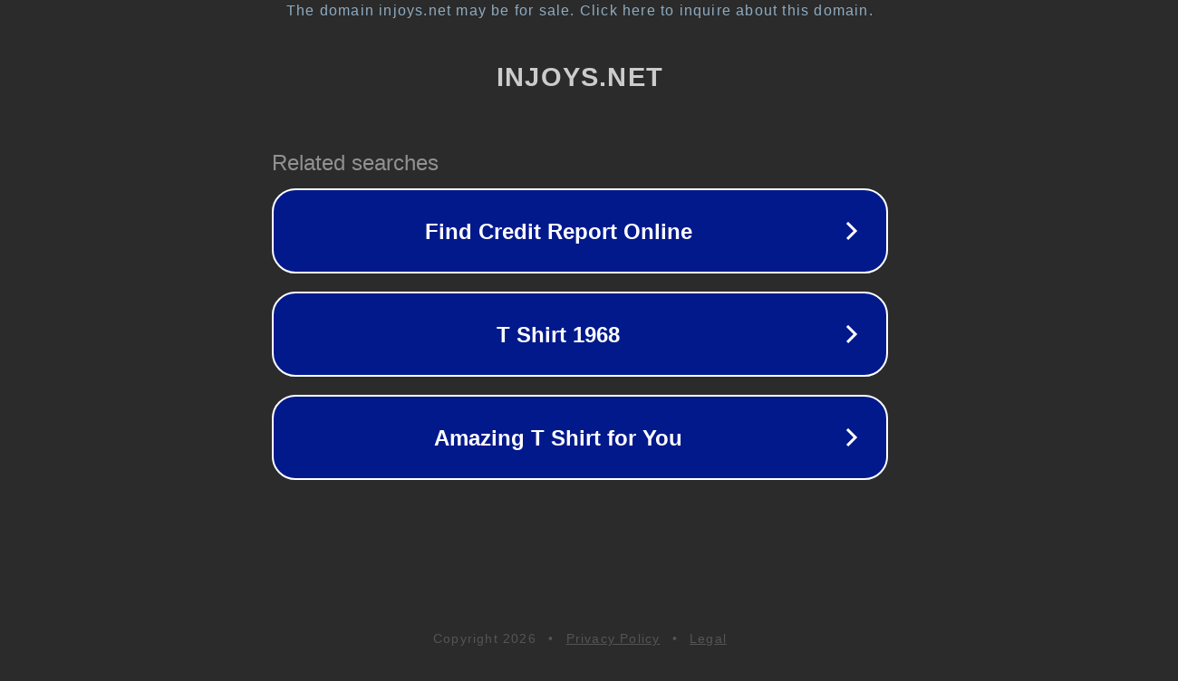

--- FILE ---
content_type: text/html; charset=utf-8
request_url: http://injoys.net/forum/f40/topic_1204.html
body_size: 1066
content:
<!doctype html>
<html data-adblockkey="MFwwDQYJKoZIhvcNAQEBBQADSwAwSAJBANDrp2lz7AOmADaN8tA50LsWcjLFyQFcb/P2Txc58oYOeILb3vBw7J6f4pamkAQVSQuqYsKx3YzdUHCvbVZvFUsCAwEAAQ==_UzWy/q96jzD6EKn1+UFrlHI80I43i/q9irWGInHzoI8xqfNjVFBeo2Y0NMjuOkrgltEGULXdJOrHGh9GKfmg1g==" lang="en" style="background: #2B2B2B;">
<head>
    <meta charset="utf-8">
    <meta name="viewport" content="width=device-width, initial-scale=1">
    <link rel="icon" href="[data-uri]">
    <link rel="preconnect" href="https://www.google.com" crossorigin>
</head>
<body>
<div id="target" style="opacity: 0"></div>
<script>window.park = "[base64]";</script>
<script src="/bkiQcKBJl.js"></script>
</body>
</html>
